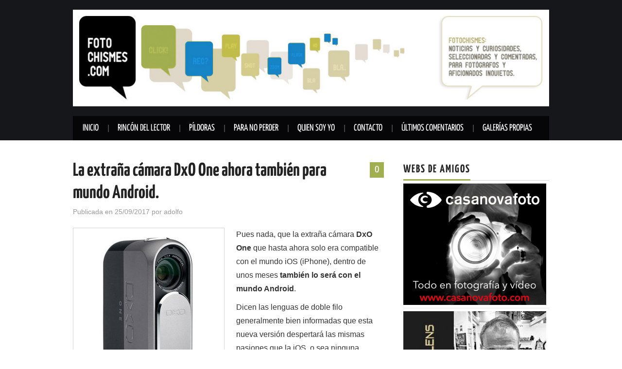

--- FILE ---
content_type: text/html; charset=UTF-8
request_url: https://www.fotochismes.com/2017/09/25/la-extrana-camara-dxo-one-ahora-tambien-para-mundo-android/
body_size: 16697
content:
<!DOCTYPE html>
<html dir="ltr" lang="es" prefix="og: https://ogp.me/ns#">
<head>

<meta charset="UTF-8">
<meta name="viewport" content="width=device-width">

<link rel="profile" href="https://gmpg.org/xfn/11">
<link rel="pingback" href="">

	<title>La extraña cámara DxO One ahora también para mundo Android. | fotochismes.com</title>

		<!-- All in One SEO 4.9.3 - aioseo.com -->
	<meta name="description" content="Pues nada, que la extraña cámara DxO One que hasta ahora solo era compatible con el mundo iOS (iPhone), dentro de unos meses también lo será con el mundo Android. Dicen las lenguas de doble filo generalmente bien informadas que esta nueva versión despertará las mismas pasiones que la iOS, o sea ninguna. Veremos. To" />
	<meta name="robots" content="max-image-preview:large" />
	<meta name="author" content="adolfo"/>
	<meta name="google-site-verification" content="hRdkifreY6Dvu7gLbODyRiSQ9CdnJZgksZ078uw9CQA" />
	<link rel="canonical" href="https://www.fotochismes.com/2017/09/25/la-extrana-camara-dxo-one-ahora-tambien-para-mundo-android/" />
	<meta name="generator" content="All in One SEO (AIOSEO) 4.9.3" />
		<meta property="og:locale" content="es_ES" />
		<meta property="og:site_name" content="fotochismes.com | Noticias y curiosidades, seleccionadas y comentadas, para fotógrafos y aficionados inquietos." />
		<meta property="og:type" content="article" />
		<meta property="og:title" content="La extraña cámara DxO One ahora también para mundo Android. | fotochismes.com" />
		<meta property="og:description" content="Pues nada, que la extraña cámara DxO One que hasta ahora solo era compatible con el mundo iOS (iPhone), dentro de unos meses también lo será con el mundo Android. Dicen las lenguas de doble filo generalmente bien informadas que esta nueva versión despertará las mismas pasiones que la iOS, o sea ninguna. Veremos. To" />
		<meta property="og:url" content="https://www.fotochismes.com/2017/09/25/la-extrana-camara-dxo-one-ahora-tambien-para-mundo-android/" />
		<meta property="article:published_time" content="2017-09-25T05:01:17+00:00" />
		<meta property="article:modified_time" content="2017-09-25T05:01:17+00:00" />
		<meta name="twitter:card" content="summary" />
		<meta name="twitter:title" content="La extraña cámara DxO One ahora también para mundo Android. | fotochismes.com" />
		<meta name="twitter:description" content="Pues nada, que la extraña cámara DxO One que hasta ahora solo era compatible con el mundo iOS (iPhone), dentro de unos meses también lo será con el mundo Android. Dicen las lenguas de doble filo generalmente bien informadas que esta nueva versión despertará las mismas pasiones que la iOS, o sea ninguna. Veremos. To" />
		<script type="application/ld+json" class="aioseo-schema">
			{"@context":"https:\/\/schema.org","@graph":[{"@type":"Article","@id":"https:\/\/www.fotochismes.com\/2017\/09\/25\/la-extrana-camara-dxo-one-ahora-tambien-para-mundo-android\/#article","name":"La extra\u00f1a c\u00e1mara DxO One ahora tambi\u00e9n para mundo Android. | fotochismes.com","headline":"La extra\u00f1a c\u00e1mara DxO One ahora tambi\u00e9n para mundo Android.","author":{"@id":"https:\/\/www.fotochismes.com\/author\/spock\/#author"},"publisher":{"@id":"https:\/\/www.fotochismes.com\/#person"},"image":{"@type":"ImageObject","url":"https:\/\/www.fotochismes.com\/wp-content\/uploads\/2015\/06\/DxO_ONE_solo.jpg","width":300,"height":340,"caption":"El invento, por fuera"},"datePublished":"2017-09-25T07:01:17+02:00","dateModified":"2017-09-25T07:01:17+02:00","inLanguage":"es-ES","mainEntityOfPage":{"@id":"https:\/\/www.fotochismes.com\/2017\/09\/25\/la-extrana-camara-dxo-one-ahora-tambien-para-mundo-android\/#webpage"},"isPartOf":{"@id":"https:\/\/www.fotochismes.com\/2017\/09\/25\/la-extrana-camara-dxo-one-ahora-tambien-para-mundo-android\/#webpage"},"articleSection":"Fotograf\u00eda, Android, DxO ONE"},{"@type":"BreadcrumbList","@id":"https:\/\/www.fotochismes.com\/2017\/09\/25\/la-extrana-camara-dxo-one-ahora-tambien-para-mundo-android\/#breadcrumblist","itemListElement":[{"@type":"ListItem","@id":"https:\/\/www.fotochismes.com#listItem","position":1,"name":"Home","item":"https:\/\/www.fotochismes.com","nextItem":{"@type":"ListItem","@id":"https:\/\/www.fotochismes.com\/category\/contenido\/#listItem","name":"Contenido"}},{"@type":"ListItem","@id":"https:\/\/www.fotochismes.com\/category\/contenido\/#listItem","position":2,"name":"Contenido","item":"https:\/\/www.fotochismes.com\/category\/contenido\/","nextItem":{"@type":"ListItem","@id":"https:\/\/www.fotochismes.com\/category\/contenido\/fotografia\/#listItem","name":"Fotograf\u00eda"},"previousItem":{"@type":"ListItem","@id":"https:\/\/www.fotochismes.com#listItem","name":"Home"}},{"@type":"ListItem","@id":"https:\/\/www.fotochismes.com\/category\/contenido\/fotografia\/#listItem","position":3,"name":"Fotograf\u00eda","item":"https:\/\/www.fotochismes.com\/category\/contenido\/fotografia\/","nextItem":{"@type":"ListItem","@id":"https:\/\/www.fotochismes.com\/2017\/09\/25\/la-extrana-camara-dxo-one-ahora-tambien-para-mundo-android\/#listItem","name":"La extra\u00f1a c\u00e1mara DxO One ahora tambi\u00e9n para mundo Android."},"previousItem":{"@type":"ListItem","@id":"https:\/\/www.fotochismes.com\/category\/contenido\/#listItem","name":"Contenido"}},{"@type":"ListItem","@id":"https:\/\/www.fotochismes.com\/2017\/09\/25\/la-extrana-camara-dxo-one-ahora-tambien-para-mundo-android\/#listItem","position":4,"name":"La extra\u00f1a c\u00e1mara DxO One ahora tambi\u00e9n para mundo Android.","previousItem":{"@type":"ListItem","@id":"https:\/\/www.fotochismes.com\/category\/contenido\/fotografia\/#listItem","name":"Fotograf\u00eda"}}]},{"@type":"Person","@id":"https:\/\/www.fotochismes.com\/#person","name":"adolfo","image":{"@type":"ImageObject","@id":"https:\/\/www.fotochismes.com\/2017\/09\/25\/la-extrana-camara-dxo-one-ahora-tambien-para-mundo-android\/#personImage","url":"https:\/\/secure.gravatar.com\/avatar\/95395840351f94f29bf891bd2b789d14bcb35cbc6eb7b6afca6b87f69ee73397?s=96&d=mm&r=g","width":96,"height":96,"caption":"adolfo"}},{"@type":"Person","@id":"https:\/\/www.fotochismes.com\/author\/spock\/#author","url":"https:\/\/www.fotochismes.com\/author\/spock\/","name":"adolfo","image":{"@type":"ImageObject","@id":"https:\/\/www.fotochismes.com\/2017\/09\/25\/la-extrana-camara-dxo-one-ahora-tambien-para-mundo-android\/#authorImage","url":"https:\/\/secure.gravatar.com\/avatar\/95395840351f94f29bf891bd2b789d14bcb35cbc6eb7b6afca6b87f69ee73397?s=96&d=mm&r=g","width":96,"height":96,"caption":"adolfo"}},{"@type":"WebPage","@id":"https:\/\/www.fotochismes.com\/2017\/09\/25\/la-extrana-camara-dxo-one-ahora-tambien-para-mundo-android\/#webpage","url":"https:\/\/www.fotochismes.com\/2017\/09\/25\/la-extrana-camara-dxo-one-ahora-tambien-para-mundo-android\/","name":"La extra\u00f1a c\u00e1mara DxO One ahora tambi\u00e9n para mundo Android. | fotochismes.com","description":"Pues nada, que la extra\u00f1a c\u00e1mara DxO One que hasta ahora solo era compatible con el mundo iOS (iPhone), dentro de unos meses tambi\u00e9n lo ser\u00e1 con el mundo Android. Dicen las lenguas de doble filo generalmente bien informadas que esta nueva versi\u00f3n despertar\u00e1 las mismas pasiones que la iOS, o sea ninguna. Veremos. To","inLanguage":"es-ES","isPartOf":{"@id":"https:\/\/www.fotochismes.com\/#website"},"breadcrumb":{"@id":"https:\/\/www.fotochismes.com\/2017\/09\/25\/la-extrana-camara-dxo-one-ahora-tambien-para-mundo-android\/#breadcrumblist"},"author":{"@id":"https:\/\/www.fotochismes.com\/author\/spock\/#author"},"creator":{"@id":"https:\/\/www.fotochismes.com\/author\/spock\/#author"},"image":{"@type":"ImageObject","url":"https:\/\/www.fotochismes.com\/wp-content\/uploads\/2015\/06\/DxO_ONE_solo.jpg","@id":"https:\/\/www.fotochismes.com\/2017\/09\/25\/la-extrana-camara-dxo-one-ahora-tambien-para-mundo-android\/#mainImage","width":300,"height":340,"caption":"El invento, por fuera"},"primaryImageOfPage":{"@id":"https:\/\/www.fotochismes.com\/2017\/09\/25\/la-extrana-camara-dxo-one-ahora-tambien-para-mundo-android\/#mainImage"},"datePublished":"2017-09-25T07:01:17+02:00","dateModified":"2017-09-25T07:01:17+02:00"},{"@type":"WebSite","@id":"https:\/\/www.fotochismes.com\/#website","url":"https:\/\/www.fotochismes.com\/","name":"fotochismes.com","description":"Noticias y curiosidades, seleccionadas y comentadas, para fot\u00f3grafos y aficionados inquietos.","inLanguage":"es-ES","publisher":{"@id":"https:\/\/www.fotochismes.com\/#person"}}]}
		</script>
		<!-- All in One SEO -->


<link rel="alternate" type="application/rss+xml" title="fotochismes.com &raquo; Feed" href="https://www.fotochismes.com/feed/" />
<link rel="alternate" type="application/rss+xml" title="fotochismes.com &raquo; Feed de los comentarios" href="https://www.fotochismes.com/comments/feed/" />
<link rel="alternate" type="application/rss+xml" title="fotochismes.com &raquo; Comentario La extraña cámara DxO One ahora también para mundo Android. del feed" href="https://www.fotochismes.com/2017/09/25/la-extrana-camara-dxo-one-ahora-tambien-para-mundo-android/feed/" />
<link id='omgf-preload-0' rel='preload' href='//www.fotochismes.com/wp-content/uploads/omgf/athemes-headings-fonts/yanone-kaffeesatz-normal-latin.woff2?ver=1679939640' as='font' type='font/woff2' crossorigin />
<link rel="alternate" title="oEmbed (JSON)" type="application/json+oembed" href="https://www.fotochismes.com/wp-json/oembed/1.0/embed?url=https%3A%2F%2Fwww.fotochismes.com%2F2017%2F09%2F25%2Fla-extrana-camara-dxo-one-ahora-tambien-para-mundo-android%2F" />
<link rel="alternate" title="oEmbed (XML)" type="text/xml+oembed" href="https://www.fotochismes.com/wp-json/oembed/1.0/embed?url=https%3A%2F%2Fwww.fotochismes.com%2F2017%2F09%2F25%2Fla-extrana-camara-dxo-one-ahora-tambien-para-mundo-android%2F&#038;format=xml" />
<style id='wp-img-auto-sizes-contain-inline-css' type='text/css'>
img:is([sizes=auto i],[sizes^="auto," i]){contain-intrinsic-size:3000px 1500px}
/*# sourceURL=wp-img-auto-sizes-contain-inline-css */
</style>
<style id='wp-emoji-styles-inline-css' type='text/css'>

	img.wp-smiley, img.emoji {
		display: inline !important;
		border: none !important;
		box-shadow: none !important;
		height: 1em !important;
		width: 1em !important;
		margin: 0 0.07em !important;
		vertical-align: -0.1em !important;
		background: none !important;
		padding: 0 !important;
	}
/*# sourceURL=wp-emoji-styles-inline-css */
</style>
<style id='wp-block-library-inline-css' type='text/css'>
:root{--wp-block-synced-color:#7a00df;--wp-block-synced-color--rgb:122,0,223;--wp-bound-block-color:var(--wp-block-synced-color);--wp-editor-canvas-background:#ddd;--wp-admin-theme-color:#007cba;--wp-admin-theme-color--rgb:0,124,186;--wp-admin-theme-color-darker-10:#006ba1;--wp-admin-theme-color-darker-10--rgb:0,107,160.5;--wp-admin-theme-color-darker-20:#005a87;--wp-admin-theme-color-darker-20--rgb:0,90,135;--wp-admin-border-width-focus:2px}@media (min-resolution:192dpi){:root{--wp-admin-border-width-focus:1.5px}}.wp-element-button{cursor:pointer}:root .has-very-light-gray-background-color{background-color:#eee}:root .has-very-dark-gray-background-color{background-color:#313131}:root .has-very-light-gray-color{color:#eee}:root .has-very-dark-gray-color{color:#313131}:root .has-vivid-green-cyan-to-vivid-cyan-blue-gradient-background{background:linear-gradient(135deg,#00d084,#0693e3)}:root .has-purple-crush-gradient-background{background:linear-gradient(135deg,#34e2e4,#4721fb 50%,#ab1dfe)}:root .has-hazy-dawn-gradient-background{background:linear-gradient(135deg,#faaca8,#dad0ec)}:root .has-subdued-olive-gradient-background{background:linear-gradient(135deg,#fafae1,#67a671)}:root .has-atomic-cream-gradient-background{background:linear-gradient(135deg,#fdd79a,#004a59)}:root .has-nightshade-gradient-background{background:linear-gradient(135deg,#330968,#31cdcf)}:root .has-midnight-gradient-background{background:linear-gradient(135deg,#020381,#2874fc)}:root{--wp--preset--font-size--normal:16px;--wp--preset--font-size--huge:42px}.has-regular-font-size{font-size:1em}.has-larger-font-size{font-size:2.625em}.has-normal-font-size{font-size:var(--wp--preset--font-size--normal)}.has-huge-font-size{font-size:var(--wp--preset--font-size--huge)}.has-text-align-center{text-align:center}.has-text-align-left{text-align:left}.has-text-align-right{text-align:right}.has-fit-text{white-space:nowrap!important}#end-resizable-editor-section{display:none}.aligncenter{clear:both}.items-justified-left{justify-content:flex-start}.items-justified-center{justify-content:center}.items-justified-right{justify-content:flex-end}.items-justified-space-between{justify-content:space-between}.screen-reader-text{border:0;clip-path:inset(50%);height:1px;margin:-1px;overflow:hidden;padding:0;position:absolute;width:1px;word-wrap:normal!important}.screen-reader-text:focus{background-color:#ddd;clip-path:none;color:#444;display:block;font-size:1em;height:auto;left:5px;line-height:normal;padding:15px 23px 14px;text-decoration:none;top:5px;width:auto;z-index:100000}html :where(.has-border-color){border-style:solid}html :where([style*=border-top-color]){border-top-style:solid}html :where([style*=border-right-color]){border-right-style:solid}html :where([style*=border-bottom-color]){border-bottom-style:solid}html :where([style*=border-left-color]){border-left-style:solid}html :where([style*=border-width]){border-style:solid}html :where([style*=border-top-width]){border-top-style:solid}html :where([style*=border-right-width]){border-right-style:solid}html :where([style*=border-bottom-width]){border-bottom-style:solid}html :where([style*=border-left-width]){border-left-style:solid}html :where(img[class*=wp-image-]){height:auto;max-width:100%}:where(figure){margin:0 0 1em}html :where(.is-position-sticky){--wp-admin--admin-bar--position-offset:var(--wp-admin--admin-bar--height,0px)}@media screen and (max-width:600px){html :where(.is-position-sticky){--wp-admin--admin-bar--position-offset:0px}}

/*# sourceURL=wp-block-library-inline-css */
</style><style id='global-styles-inline-css' type='text/css'>
:root{--wp--preset--aspect-ratio--square: 1;--wp--preset--aspect-ratio--4-3: 4/3;--wp--preset--aspect-ratio--3-4: 3/4;--wp--preset--aspect-ratio--3-2: 3/2;--wp--preset--aspect-ratio--2-3: 2/3;--wp--preset--aspect-ratio--16-9: 16/9;--wp--preset--aspect-ratio--9-16: 9/16;--wp--preset--color--black: #000000;--wp--preset--color--cyan-bluish-gray: #abb8c3;--wp--preset--color--white: #ffffff;--wp--preset--color--pale-pink: #f78da7;--wp--preset--color--vivid-red: #cf2e2e;--wp--preset--color--luminous-vivid-orange: #ff6900;--wp--preset--color--luminous-vivid-amber: #fcb900;--wp--preset--color--light-green-cyan: #7bdcb5;--wp--preset--color--vivid-green-cyan: #00d084;--wp--preset--color--pale-cyan-blue: #8ed1fc;--wp--preset--color--vivid-cyan-blue: #0693e3;--wp--preset--color--vivid-purple: #9b51e0;--wp--preset--gradient--vivid-cyan-blue-to-vivid-purple: linear-gradient(135deg,rgb(6,147,227) 0%,rgb(155,81,224) 100%);--wp--preset--gradient--light-green-cyan-to-vivid-green-cyan: linear-gradient(135deg,rgb(122,220,180) 0%,rgb(0,208,130) 100%);--wp--preset--gradient--luminous-vivid-amber-to-luminous-vivid-orange: linear-gradient(135deg,rgb(252,185,0) 0%,rgb(255,105,0) 100%);--wp--preset--gradient--luminous-vivid-orange-to-vivid-red: linear-gradient(135deg,rgb(255,105,0) 0%,rgb(207,46,46) 100%);--wp--preset--gradient--very-light-gray-to-cyan-bluish-gray: linear-gradient(135deg,rgb(238,238,238) 0%,rgb(169,184,195) 100%);--wp--preset--gradient--cool-to-warm-spectrum: linear-gradient(135deg,rgb(74,234,220) 0%,rgb(151,120,209) 20%,rgb(207,42,186) 40%,rgb(238,44,130) 60%,rgb(251,105,98) 80%,rgb(254,248,76) 100%);--wp--preset--gradient--blush-light-purple: linear-gradient(135deg,rgb(255,206,236) 0%,rgb(152,150,240) 100%);--wp--preset--gradient--blush-bordeaux: linear-gradient(135deg,rgb(254,205,165) 0%,rgb(254,45,45) 50%,rgb(107,0,62) 100%);--wp--preset--gradient--luminous-dusk: linear-gradient(135deg,rgb(255,203,112) 0%,rgb(199,81,192) 50%,rgb(65,88,208) 100%);--wp--preset--gradient--pale-ocean: linear-gradient(135deg,rgb(255,245,203) 0%,rgb(182,227,212) 50%,rgb(51,167,181) 100%);--wp--preset--gradient--electric-grass: linear-gradient(135deg,rgb(202,248,128) 0%,rgb(113,206,126) 100%);--wp--preset--gradient--midnight: linear-gradient(135deg,rgb(2,3,129) 0%,rgb(40,116,252) 100%);--wp--preset--font-size--small: 13px;--wp--preset--font-size--medium: 20px;--wp--preset--font-size--large: 36px;--wp--preset--font-size--x-large: 42px;--wp--preset--spacing--20: 0.44rem;--wp--preset--spacing--30: 0.67rem;--wp--preset--spacing--40: 1rem;--wp--preset--spacing--50: 1.5rem;--wp--preset--spacing--60: 2.25rem;--wp--preset--spacing--70: 3.38rem;--wp--preset--spacing--80: 5.06rem;--wp--preset--shadow--natural: 6px 6px 9px rgba(0, 0, 0, 0.2);--wp--preset--shadow--deep: 12px 12px 50px rgba(0, 0, 0, 0.4);--wp--preset--shadow--sharp: 6px 6px 0px rgba(0, 0, 0, 0.2);--wp--preset--shadow--outlined: 6px 6px 0px -3px rgb(255, 255, 255), 6px 6px rgb(0, 0, 0);--wp--preset--shadow--crisp: 6px 6px 0px rgb(0, 0, 0);}:where(.is-layout-flex){gap: 0.5em;}:where(.is-layout-grid){gap: 0.5em;}body .is-layout-flex{display: flex;}.is-layout-flex{flex-wrap: wrap;align-items: center;}.is-layout-flex > :is(*, div){margin: 0;}body .is-layout-grid{display: grid;}.is-layout-grid > :is(*, div){margin: 0;}:where(.wp-block-columns.is-layout-flex){gap: 2em;}:where(.wp-block-columns.is-layout-grid){gap: 2em;}:where(.wp-block-post-template.is-layout-flex){gap: 1.25em;}:where(.wp-block-post-template.is-layout-grid){gap: 1.25em;}.has-black-color{color: var(--wp--preset--color--black) !important;}.has-cyan-bluish-gray-color{color: var(--wp--preset--color--cyan-bluish-gray) !important;}.has-white-color{color: var(--wp--preset--color--white) !important;}.has-pale-pink-color{color: var(--wp--preset--color--pale-pink) !important;}.has-vivid-red-color{color: var(--wp--preset--color--vivid-red) !important;}.has-luminous-vivid-orange-color{color: var(--wp--preset--color--luminous-vivid-orange) !important;}.has-luminous-vivid-amber-color{color: var(--wp--preset--color--luminous-vivid-amber) !important;}.has-light-green-cyan-color{color: var(--wp--preset--color--light-green-cyan) !important;}.has-vivid-green-cyan-color{color: var(--wp--preset--color--vivid-green-cyan) !important;}.has-pale-cyan-blue-color{color: var(--wp--preset--color--pale-cyan-blue) !important;}.has-vivid-cyan-blue-color{color: var(--wp--preset--color--vivid-cyan-blue) !important;}.has-vivid-purple-color{color: var(--wp--preset--color--vivid-purple) !important;}.has-black-background-color{background-color: var(--wp--preset--color--black) !important;}.has-cyan-bluish-gray-background-color{background-color: var(--wp--preset--color--cyan-bluish-gray) !important;}.has-white-background-color{background-color: var(--wp--preset--color--white) !important;}.has-pale-pink-background-color{background-color: var(--wp--preset--color--pale-pink) !important;}.has-vivid-red-background-color{background-color: var(--wp--preset--color--vivid-red) !important;}.has-luminous-vivid-orange-background-color{background-color: var(--wp--preset--color--luminous-vivid-orange) !important;}.has-luminous-vivid-amber-background-color{background-color: var(--wp--preset--color--luminous-vivid-amber) !important;}.has-light-green-cyan-background-color{background-color: var(--wp--preset--color--light-green-cyan) !important;}.has-vivid-green-cyan-background-color{background-color: var(--wp--preset--color--vivid-green-cyan) !important;}.has-pale-cyan-blue-background-color{background-color: var(--wp--preset--color--pale-cyan-blue) !important;}.has-vivid-cyan-blue-background-color{background-color: var(--wp--preset--color--vivid-cyan-blue) !important;}.has-vivid-purple-background-color{background-color: var(--wp--preset--color--vivid-purple) !important;}.has-black-border-color{border-color: var(--wp--preset--color--black) !important;}.has-cyan-bluish-gray-border-color{border-color: var(--wp--preset--color--cyan-bluish-gray) !important;}.has-white-border-color{border-color: var(--wp--preset--color--white) !important;}.has-pale-pink-border-color{border-color: var(--wp--preset--color--pale-pink) !important;}.has-vivid-red-border-color{border-color: var(--wp--preset--color--vivid-red) !important;}.has-luminous-vivid-orange-border-color{border-color: var(--wp--preset--color--luminous-vivid-orange) !important;}.has-luminous-vivid-amber-border-color{border-color: var(--wp--preset--color--luminous-vivid-amber) !important;}.has-light-green-cyan-border-color{border-color: var(--wp--preset--color--light-green-cyan) !important;}.has-vivid-green-cyan-border-color{border-color: var(--wp--preset--color--vivid-green-cyan) !important;}.has-pale-cyan-blue-border-color{border-color: var(--wp--preset--color--pale-cyan-blue) !important;}.has-vivid-cyan-blue-border-color{border-color: var(--wp--preset--color--vivid-cyan-blue) !important;}.has-vivid-purple-border-color{border-color: var(--wp--preset--color--vivid-purple) !important;}.has-vivid-cyan-blue-to-vivid-purple-gradient-background{background: var(--wp--preset--gradient--vivid-cyan-blue-to-vivid-purple) !important;}.has-light-green-cyan-to-vivid-green-cyan-gradient-background{background: var(--wp--preset--gradient--light-green-cyan-to-vivid-green-cyan) !important;}.has-luminous-vivid-amber-to-luminous-vivid-orange-gradient-background{background: var(--wp--preset--gradient--luminous-vivid-amber-to-luminous-vivid-orange) !important;}.has-luminous-vivid-orange-to-vivid-red-gradient-background{background: var(--wp--preset--gradient--luminous-vivid-orange-to-vivid-red) !important;}.has-very-light-gray-to-cyan-bluish-gray-gradient-background{background: var(--wp--preset--gradient--very-light-gray-to-cyan-bluish-gray) !important;}.has-cool-to-warm-spectrum-gradient-background{background: var(--wp--preset--gradient--cool-to-warm-spectrum) !important;}.has-blush-light-purple-gradient-background{background: var(--wp--preset--gradient--blush-light-purple) !important;}.has-blush-bordeaux-gradient-background{background: var(--wp--preset--gradient--blush-bordeaux) !important;}.has-luminous-dusk-gradient-background{background: var(--wp--preset--gradient--luminous-dusk) !important;}.has-pale-ocean-gradient-background{background: var(--wp--preset--gradient--pale-ocean) !important;}.has-electric-grass-gradient-background{background: var(--wp--preset--gradient--electric-grass) !important;}.has-midnight-gradient-background{background: var(--wp--preset--gradient--midnight) !important;}.has-small-font-size{font-size: var(--wp--preset--font-size--small) !important;}.has-medium-font-size{font-size: var(--wp--preset--font-size--medium) !important;}.has-large-font-size{font-size: var(--wp--preset--font-size--large) !important;}.has-x-large-font-size{font-size: var(--wp--preset--font-size--x-large) !important;}
/*# sourceURL=global-styles-inline-css */
</style>

<style id='classic-theme-styles-inline-css' type='text/css'>
/*! This file is auto-generated */
.wp-block-button__link{color:#fff;background-color:#32373c;border-radius:9999px;box-shadow:none;text-decoration:none;padding:calc(.667em + 2px) calc(1.333em + 2px);font-size:1.125em}.wp-block-file__button{background:#32373c;color:#fff;text-decoration:none}
/*# sourceURL=/wp-includes/css/classic-themes.min.css */
</style>
<link rel='stylesheet' id='athemes-headings-fonts-css' href='//www.fotochismes.com/wp-content/uploads/omgf/athemes-headings-fonts/athemes-headings-fonts.css?ver=1679939640' type='text/css' media='all' />
<link rel='stylesheet' id='athemes-glyphs-css' href='https://www.fotochismes.com/wp-content/themes/hiero/css/athemes-glyphs.css?ver=de1584070e692047d752f2860d6e592c' type='text/css' media='all' />
<link rel='stylesheet' id='athemes-bootstrap-css' href='https://www.fotochismes.com/wp-content/themes/hiero/css/bootstrap.min.css?ver=de1584070e692047d752f2860d6e592c' type='text/css' media='all' />
<link rel='stylesheet' id='athemes-style-css' href='https://www.fotochismes.com/wp-content/themes/hiero/style.css?ver=de1584070e692047d752f2860d6e592c' type='text/css' media='all' />
<style id='athemes-style-inline-css' type='text/css'>
a, #main-navigation .sf-menu > ul > li:hover:after, #main-navigation .sf-menu > ul > li.sfHover:after, #main-navigation .sf-menu > ul > li.current_page_item:after, #main-navigation .sf-menu > ul > li.current-menu-item:after, .entry-title a:hover, .comment-list li.comment .comment-author .fn a:hover, .comment-list li.comment .reply a, .widget li a:hover, .site-extra .widget li a:hover, .site-extra .widget_athemes_social_icons li a:hover [class^="ico-"]:before, .site-footer a:hover { color: #a1af50; }
button:hover, a.button:hover, input[type="button"]:hover, .widget-title span, input[type="reset"]:hover, input[type="submit"]:hover { border-color: #a1af50; }
button:hover, a.button:hover, .widget_athemes_social_icons li a:hover [class^="ico-"]:before, input[type="button"]:hover, .widget_athemes_tabs .widget-tab-nav li.active a, input[type="reset"]:hover, .comments-link a, .site-content [class*="navigation"] a:hover, input[type="submit"]:hover, #main-navigation li:hover ul, #main-navigation li.sfHover ul, #main-navigation li a:hover, #main-navigation li.sfHover > a, #main-navigation li.current_page_item > a, #main-navigation li.current-menu-item > a, #main-navigation li.current-menu-parent > a, #main-navigation li.current-page-parent > a, #main-navigation li.current-page-ancestor > a, #main-navigation li.current_page_ancestor > a { background: #a1af50; }
.site-title a { color: ; }
.site-description { color: ; }
.entry-title, .entry-title a { color: ; }
body { color: ; }

/*# sourceURL=athemes-style-inline-css */
</style>
<script type="text/javascript" src="https://www.fotochismes.com/wp-includes/js/jquery/jquery.min.js?ver=3.7.1" id="jquery-core-js"></script>
<script type="text/javascript" src="https://www.fotochismes.com/wp-includes/js/jquery/jquery-migrate.min.js?ver=3.4.1" id="jquery-migrate-js"></script>
<script type="text/javascript" src="https://www.fotochismes.com/wp-content/themes/hiero/js/bootstrap.min.js?ver=de1584070e692047d752f2860d6e592c" id="athemes-bootstrap-js-js"></script>
<script type="text/javascript" src="https://www.fotochismes.com/wp-content/themes/hiero/js/superfish.js?ver=de1584070e692047d752f2860d6e592c" id="athemes-superfish-js"></script>
<script type="text/javascript" src="https://www.fotochismes.com/wp-content/themes/hiero/js/supersubs.js?ver=de1584070e692047d752f2860d6e592c" id="athemes-supersubs-js"></script>
<script type="text/javascript" src="https://www.fotochismes.com/wp-content/themes/hiero/js/settings.js?ver=de1584070e692047d752f2860d6e592c" id="athemes-settings-js"></script>
<link rel="https://api.w.org/" href="https://www.fotochismes.com/wp-json/" /><link rel="alternate" title="JSON" type="application/json" href="https://www.fotochismes.com/wp-json/wp/v2/posts/77145" /><!--[if lt IE 9]>
<script src="https://www.fotochismes.com/wp-content/themes/hiero/js/html5shiv.js"></script>
<![endif]-->
<style type="text/css">.recentcomments a{display:inline !important;padding:0 !important;margin:0 !important;}</style>		<style type="text/css" id="wp-custom-css">
			#main-navigation li li {
    border-bottom: 1px solid #ffffff;
}
#main-navigation li li a {
    color: #ffffff;
}
#main-navigation li:hover li a:hover {
    background: #a1af50;
}
#main-navigation li:hover ul {
	background: #000000;
}
a:visited {
    color: #48a7bd;
}
.wp-caption-text {
    color: #999;
    font-style: normal;
    text-align: center;
		font-size: 12px
}
a, #main-navigation .sf-menu > ul > li:hover::after, #main-navigation .sf-menu > ul > li.sfHover::after, #main-navigation .sf-menu > ul > li.current_page_item::after, #main-navigation .sf-menu > ul > li.current-menu-item::after, .entry-title a:hover, .comment-list li.comment .comment-author .fn a:hover, .comment-list li.comment .reply a, .widget li a:hover, .site-extra .widget li a:hover, .site-extra .widget_athemes_social_icons li a:hover [class^="ico-"]::before, .site-footer a:hover {
    color: #48a7bd;		</style>
		

</head>

<body data-rsssl=1 class="wp-singular post-template-default single single-post postid-77145 single-format-standard wp-theme-hiero">
		<header id="masthead" class="site-header" role="banner">
		<div class="clearfix container">
			<div class="site-branding">
									<a href="https://www.fotochismes.com/" title="fotochismes.com"><img src="https://www.fotochismes.com/wp-content/uploads/2019/07/Cabecera_Fotochismes_Julio2019.jpg" alt="fotochismes.com" /></a>
							<!-- .site-branding --></div>

						
			<nav id="main-navigation" class="main-navigation" role="navigation">
				<a href="#main-navigation" class="nav-open">Menu</a>
				<a href="#" class="nav-close">Close</a>
				<div class="clearfix sf-menu"><ul id="menu-menu-principal" class="menu"><li id="menu-item-38" class="menu-item menu-item-type-custom menu-item-object-custom menu-item-38"><a href="https://fotochismes.com">Inicio</a></li>
<li id="menu-item-78977" class="menu-item menu-item-type-taxonomy menu-item-object-category menu-item-78977"><a href="https://www.fotochismes.com/category/contenido/rincon-del-lector/">Rincón del lector</a></li>
<li id="menu-item-6832" class="menu-item menu-item-type-taxonomy menu-item-object-category menu-item-has-children menu-item-6832"><a href="https://www.fotochismes.com/category/pildoras/">Píldoras</a>
<ul class="sub-menu">
	<li id="menu-item-6952" class="menu-item menu-item-type-taxonomy menu-item-object-category menu-item-6952"><a href="https://www.fotochismes.com/category/pildoras/tipos-de-camaras/">Tipos de cámaras</a></li>
	<li id="menu-item-9401" class="menu-item menu-item-type-taxonomy menu-item-object-category menu-item-9401"><a href="https://www.fotochismes.com/category/pildoras/la-exposicion/">La exposición</a></li>
	<li id="menu-item-11037" class="menu-item menu-item-type-taxonomy menu-item-object-category menu-item-11037"><a href="https://www.fotochismes.com/category/pildoras/la-resolucion/">La resolución</a></li>
	<li id="menu-item-11344" class="menu-item menu-item-type-taxonomy menu-item-object-category menu-item-11344"><a href="https://www.fotochismes.com/category/pildoras/el-ruido/">El ruido</a></li>
</ul>
</li>
<li id="menu-item-78434" class="menu-item menu-item-type-taxonomy menu-item-object-category menu-item-78434"><a href="https://www.fotochismes.com/category/cosas-para-no-perder/">Para no perder</a></li>
<li id="menu-item-78838" class="menu-item menu-item-type-custom menu-item-object-custom menu-item-78838"><a href="https://www.fotochismes.com/quien-soy-yo/">Quien soy yo</a></li>
<li id="menu-item-78845" class="menu-item menu-item-type-custom menu-item-object-custom menu-item-78845"><a href="https://www.fotochismes.com/contacto/">Contacto</a></li>
<li id="menu-item-102852" class="menu-item menu-item-type-custom menu-item-object-custom menu-item-102852"><a href="#widget-area-3">Últimos comentarios</a></li>
<li id="menu-item-125187" class="menu-item menu-item-type-taxonomy menu-item-object-category menu-item-125187"><a href="https://www.fotochismes.com/category/galerias-propias/">Galerías propias</a></li>
</ul></div>			<!-- #main-navigation --></nav>
		</div>
	<!-- #masthead --></header>

	<div id="main" class="site-main">
		<div class="clearfix container">

	<div id="primary" class="content-area">
		<div id="content" class="site-content" role="main">

		
			
<article id="post-77145" class="clearfix post-77145 post type-post status-publish format-standard has-post-thumbnail hentry category-fotografia tag-android tag-dxo-one">
	<header class="entry-header">
				<span class="comments-link"> <a href="https://www.fotochismes.com/2017/09/25/la-extrana-camara-dxo-one-ahora-tambien-para-mundo-android/#respond">0</a></span>
		
		<h1 class="entry-title">La extraña cámara DxO One ahora también para mundo Android.</h1>

		<div class="entry-meta">
			<span class="posted-on">Publicada en <a href="https://www.fotochismes.com/2017/09/25/la-extrana-camara-dxo-one-ahora-tambien-para-mundo-android/" title="7:01 AM" rel="bookmark"><time class="entry-date published updated" datetime="2017-09-25T07:01:17+02:00">25/09/2017</time></a></span><span class="byline"> por <span class="author vcard"><a class="url fn n" href="https://www.fotochismes.com/author/spock/" title="Ver todas las entradas de adolfo">adolfo</a></span></span>		<!-- .entry-meta --></div>
	<!-- .entry-header --></header>

			

	<div class="clearfix entry-content">
		<div id="attachment_53272" style="width: 310px" class="wp-caption alignleft"><a href="https://www.fotochismes.com/wp-content/uploads/2015/06/DxO_ONE_solo.jpg"><img fetchpriority="high" decoding="async" aria-describedby="caption-attachment-53272" class="size-full wp-image-53272" src="https://www.fotochismes.com/wp-content/uploads/2015/06/DxO_ONE_solo.jpg" alt="" width="300" height="340" /></a><p id="caption-attachment-53272" class="wp-caption-text">No se yo si antes, no se yo si ahora &#8230;&#8230;.</p></div>
<p>Pues nada, que la extraña cámara <strong>DxO One</strong> que hasta ahora solo era compatible con el mundo iOS (iPhone), dentro de unos meses <strong>también lo será con el mundo Android</strong>.</p>
<p>Dicen las lenguas de doble filo generalmente bien informadas que esta nueva versión despertará las mismas pasiones que la iOS, o sea ninguna.</p>
<p>Veremos.</p>
<p>To be continued&#8230;&#8230;&#8230;&#8230;&#8230;&#8230;&#8230;..</p>
<ul>
<li>Más cosas en <a href="https://photorumors.com/2017/09/24/rumors-dxo-one-camera-for-android-to-be-announced-in-the-next-12-months/">Photo Rumors</a></li>
</ul>
			<!-- .entry-content --></div>

	<footer class="entry-meta entry-footer">
		<span class="cat-links"><i class="ico-folder"></i> <a href="https://www.fotochismes.com/category/contenido/fotografia/" rel="category tag">Fotografía</a></span><span class="tags-links"><i class="ico-tags"></i> <a href="https://www.fotochismes.com/tag/android/" rel="tag">Android</a>, <a href="https://www.fotochismes.com/tag/dxo-one/" rel="tag">DxO ONE</a></span>	<!-- .entry-meta --></footer>
<!-- #post-77145 --></article>

							<div class="clearfix author-info">
					<div class="author-photo"><img alt='' src='https://secure.gravatar.com/avatar/95395840351f94f29bf891bd2b789d14bcb35cbc6eb7b6afca6b87f69ee73397?s=75&#038;d=mm&#038;r=g' srcset='https://secure.gravatar.com/avatar/95395840351f94f29bf891bd2b789d14bcb35cbc6eb7b6afca6b87f69ee73397?s=150&#038;d=mm&#038;r=g 2x' class='avatar avatar-75 photo' height='75' width='75' decoding='async'/></div>
					<div class="author-content">
						<h3>adolfo</h3>
						<p></p>
						<div class="author-links">
							<a href="https://www.fotochismes.com/author/spock/" rel="me">More Posts</a>

							
							
													</div>
					</div>
				<!-- .author-info --></div>
			
				<nav role="navigation" id="nav-below" class="post-navigation">
		<h1 class="screen-reader-text">Navegación de entradas</h1>

	
		<div class="nav-previous"><a href="https://www.fotochismes.com/2017/09/24/cotton-carrier-g3-harness-review-para-ser-el-mas-rapido-al-oeste-del-misisipi/" rel="prev"><span class="meta-nav"><i class="ico-left-open"></i></span> Cotton Carrier G3 Harness Review: para ser el más rápido al oeste del Misisipi.</a></div>		<div class="nav-next"><a href="https://www.fotochismes.com/2017/09/25/infos-y-micro-galeria-de-muestras-del-kerlee-35mmf1-2-para-dslr-ff/" rel="next">Infos y micro galería de muestras del Kerlee 35mmF1.2 para DSLR FF <span class="meta-nav"><i class="ico-right-open"></i></span></a></div>
	
	</nav><!-- #nav-below -->
	
			
	<div id="comments" class="comments-area">

	
	
	
		<div id="respond" class="comment-respond">
		<h3 id="reply-title" class="comment-reply-title">Deja una respuesta <small><a rel="nofollow" id="cancel-comment-reply-link" href="/2017/09/25/la-extrana-camara-dxo-one-ahora-tambien-para-mundo-android/#respond" style="display:none;">Cancelar la respuesta</a></small></h3><form action="https://www.fotochismes.com/wp-comments-post.php" method="post" id="commentform" class="comment-form"><p class="comment-notes"><span id="email-notes">Tu dirección de correo electrónico no será publicada.</span> <span class="required-field-message">Los campos obligatorios están marcados con <span class="required">*</span></span></p><p class="comment-form-comment"><label for="comment">Comentario <span class="required">*</span></label> <textarea id="comment" name="comment" cols="45" rows="8" maxlength="65525" required="required"></textarea></p><p class="comment-form-author"><label for="author">Nombre <span class="required">*</span></label> <input id="author" name="author" type="text" value="" size="30" maxlength="245" autocomplete="name" required="required" /></p>
<p class="comment-form-email"><label for="email">Correo electrónico <span class="required">*</span></label> <input id="email" name="email" type="text" value="" size="30" maxlength="100" aria-describedby="email-notes" autocomplete="email" required="required" /></p>
<p class="comment-form-url"><label for="url">Web</label> <input id="url" name="url" type="text" value="" size="30" maxlength="200" autocomplete="url" /></p>
<p class="form-submit"><input name="submit" type="submit" id="submit" class="submit" value="Publicar el comentario" /> <input type='hidden' name='comment_post_ID' value='77145' id='comment_post_ID' />
<input type='hidden' name='comment_parent' id='comment_parent' value='0' />
</p><p style="display: none;"><input type="hidden" id="akismet_comment_nonce" name="akismet_comment_nonce" value="4e6f1e66cd" /></p><p style="display: none !important;" class="akismet-fields-container" data-prefix="ak_"><label>&#916;<textarea name="ak_hp_textarea" cols="45" rows="8" maxlength="100"></textarea></label><input type="hidden" id="ak_js_1" name="ak_js" value="197"/><script>document.getElementById( "ak_js_1" ).setAttribute( "value", ( new Date() ).getTime() );</script></p></form>	</div><!-- #respond -->
	<p class="akismet_comment_form_privacy_notice">Este sitio usa Akismet para reducir el spam. <a href="https://akismet.com/privacy/" target="_blank" rel="nofollow noopener"> Aprende cómo se procesan los datos de tus comentarios.</a></p>
</div><!-- #comments -->

		
		</div><!-- #content -->
	</div><!-- #primary -->

<div id="widget-area-2" class="site-sidebar widget-area" role="complementary">
	<aside id="linkcat-565" class="widget widget_links"><h3 class="widget-title"><span>Webs de amigos</span></h3>
	<ul class='xoxo blogroll'>
<li><a href="https://www.casanovafoto.com/" title="CasanovaFoto es mucho más que una tienda" target="_blank"><img src="https://www.fotochismes.com/wp-content/uploads/2019/05/Banner_Casanovafoto_May2019.gif" alt="a-CasanovaFoto_Exponsor" title="CasanovaFoto es mucho más que una tienda" /></a></li>
<li><a href="https://www.digitalcamaralens.com/" target="_blank"><img src="https://www.fotochismes.com/wp-content/uploads/2023/11/Digital-camara-Lens-logo294x304.jpg" alt="b-Amigo y probador de referencia" /></a></li>
<li><a href="https://hugorodriguez.com/escuela/" target="_blank"><img src="https://www.fotochismes.com/wp-content/uploads/2024/05/Escuela-Hugo-294-px.jpg" alt="c-Escuela on-line Hugo Rodriguez" /></a></li>
<li><a href="https://panorama-planet.com/" target="_blank"><img src="https://www.fotochismes.com/wp-content/uploads/2023/12/Panorama-Planet-Hugo-Rodriguez294.jpg" alt="d-Panorama Planet" /></a></li>

	</ul>
</aside>
<aside id="linkcat-2" class="widget widget_links"><h3 class="widget-title"><span>Webs interesantes</span></h3>
	<ul class='xoxo blogroll'>
<li><a href="https://www.casanovafoto.com/blog/" title="Blog muy interesante de la que yo diría es la mejor tienda de España: noticias, comentarios, tutoriales, presentaciones, tomas de contacto y análisis. Ultimamente un poco descuidado." target="_blank">CasanovaFoto:</a>
Blog muy interesante de la que yo diría es la mejor tienda de España: noticias, comentarios, tutoriales, presentaciones, tomas de contacto y análisis. Ultimamente un poco descuidado.</li>
<li><a href="https://www.digitalcamaralens.com/" title="Germán Pierre es referencia en todo lo de analizar objetivos, en castellano, y además es amigo. Nunca agradecermos suficientemente su trabajo." target="_blank">Digital Camara Lens:</a>
Germán Pierre es referencia en todo lo de analizar objetivos, en castellano, y además es amigo. Nunca agradecermos suficientemente su trabajo.</li>
<li><a href="https://www.dpreview.com/" title="WEB de referencia, en inglés: Análisis completísimos de cámaras y objetivos, novedades, galerías de muestras, un fabuloso «comparómetro» y foros especializados &#8211; ahora, propiedad de Gear Patrol, mucho menos activo." target="_blank">Dpreview:</a>
WEB de referencia, en inglés: Análisis completísimos de cámaras y objetivos, novedades, galerías de muestras, un fabuloso «comparómetro» y foros especializados &#8211; ahora, propiedad de Gear Patrol, mucho menos activo.</li>
<li><a href="https://www.hugorodriguez.com/blog/" title="Referencia en gestión de color y calibración, experto en editores, y además amigo: sabe de lo que habla y lo sabe explicar. Un buen amigo." target="_blank">Hugo Rodríguez:</a>
Referencia en gestión de color y calibración, experto en editores, y además amigo: sabe de lo que habla y lo sabe explicar. Un buen amigo.</li>
<li><a href="https://www.lenstip.com/lenses_reviews.html" title="Excelente WEB de análisis de objetivos. Coincide mucho con Germán Pierre y eso es una garantía, para LensTip, claro" target="_blank">LensTip:</a>
Excelente WEB de análisis de objetivos. Coincide mucho con Germán Pierre y eso es una garantía, para LensTip, claro</li>
<li><a href="https://www.photozone.de/" title="De lo mejorcito en análisis de objetivos, sobre todo Canon y Nikon &#8211; Fácil de entender y muy fiable" target="_blank">Optical Limits (antes Photozone):</a>
De lo mejorcito en análisis de objetivos, sobre todo Canon y Nikon &#8211; Fácil de entender y muy fiable</li>
<li><a href="https://www.photolari.com/" title="Iker y Álvaro, Álvaro e Iker: interesantísimo blog de fotografía en castellano antes en «Que sabes de»" target="_blank">Photolari:</a>
Iker y Álvaro, Álvaro e Iker: interesantísimo blog de fotografía en castellano antes en «Que sabes de»</li>

	</ul>
</aside>
<aside id="categories-5" class="widget widget_categories"><h3 class="widget-title"><span>Categorías</span></h3>
			<ul>
					<li class="cat-item cat-item-111"><a href="https://www.fotochismes.com/category/contenido/">Contenido</a> (40.197)
<ul class='children'>
	<li class="cat-item cat-item-1727"><a href="https://www.fotochismes.com/category/contenido/colaboracion/">Colaboración</a> (29)
</li>
	<li class="cat-item cat-item-13"><a href="https://www.fotochismes.com/category/contenido/curiosidades/">Curiosidades</a> (8.879)
</li>
	<li class="cat-item cat-item-2019"><a href="https://www.fotochismes.com/category/contenido/e-cafe/">e-café</a> (9)
</li>
	<li class="cat-item cat-item-56"><a href="https://www.fotochismes.com/category/contenido/firmwares/">Firmwares</a> (1.188)
</li>
	<li class="cat-item cat-item-12"><a href="https://www.fotochismes.com/category/contenido/formacion/">Formación</a> (325)
</li>
	<li class="cat-item cat-item-3"><a href="https://www.fotochismes.com/category/contenido/fotografia/">Fotografía</a> (27.895)
</li>
	<li class="cat-item cat-item-11"><a href="https://www.fotochismes.com/category/contenido/impresion/">Impresión</a> (309)
</li>
	<li class="cat-item cat-item-10"><a href="https://www.fotochismes.com/category/contenido/inspiracion/">Inspiración</a> (45)
</li>
	<li class="cat-item cat-item-1751"><a href="https://www.fotochismes.com/category/contenido/problemas-del-blog/">Problemas del Blog</a> (74)
</li>
	<li class="cat-item cat-item-1192"><a href="https://www.fotochismes.com/category/contenido/rincon-del-lector/">Rincón del lector</a> (190)
</li>
	<li class="cat-item cat-item-1668"><a href="https://www.fotochismes.com/category/contenido/rincon-del-lector-opinion/">Rincón del Lector &#8211; Opinión</a> (9)
</li>
	<li class="cat-item cat-item-8"><a href="https://www.fotochismes.com/category/contenido/softwares/">Softwares</a> (3.430)
</li>
	<li class="cat-item cat-item-7"><a href="https://www.fotochismes.com/category/contenido/tecnologia/">Tecnología</a> (5.352)
</li>
	<li class="cat-item cat-item-6"><a href="https://www.fotochismes.com/category/contenido/video-y-cine/">Video y Cine</a> (3.518)
</li>
</ul>
</li>
	<li class="cat-item cat-item-152"><a href="https://www.fotochismes.com/category/cosas-para-no-perder/">Cosas para no perder</a> (177)
</li>
	<li class="cat-item cat-item-2250"><a href="https://www.fotochismes.com/category/galerias-propias/">Galerías propias</a> (8)
</li>
	<li class="cat-item cat-item-341"><a href="https://www.fotochismes.com/category/pildoras/">Píldoras de fotografía</a> (20)
<ul class='children'>
	<li class="cat-item cat-item-383"><a href="https://www.fotochismes.com/category/pildoras/el-ruido/">El ruido</a> (1)
</li>
	<li class="cat-item cat-item-385"><a href="https://www.fotochismes.com/category/pildoras/la-exposicion/">La exposición</a> (8)
</li>
	<li class="cat-item cat-item-384"><a href="https://www.fotochismes.com/category/pildoras/la-resolucion/">La resolución</a> (1)
</li>
	<li class="cat-item cat-item-342"><a href="https://www.fotochismes.com/category/pildoras/tipos-de-camaras/">Tipos de cámaras</a> (9)
</li>
</ul>
</li>
			</ul>

			</aside><aside id="archives-5" class="widget widget_archive"><h3 class="widget-title"><span>Archivos</span></h3>		<label class="screen-reader-text" for="archives-dropdown-5">Archivos</label>
		<select id="archives-dropdown-5" name="archive-dropdown">
			
			<option value="">Elegir el mes</option>
				<option value='https://www.fotochismes.com/2026/01/'> enero 2026 &nbsp;(240)</option>
	<option value='https://www.fotochismes.com/2025/12/'> diciembre 2025 &nbsp;(294)</option>
	<option value='https://www.fotochismes.com/2025/11/'> noviembre 2025 &nbsp;(306)</option>
	<option value='https://www.fotochismes.com/2025/10/'> octubre 2025 &nbsp;(342)</option>
	<option value='https://www.fotochismes.com/2025/09/'> septiembre 2025 &nbsp;(361)</option>
	<option value='https://www.fotochismes.com/2025/08/'> agosto 2025 &nbsp;(338)</option>
	<option value='https://www.fotochismes.com/2025/07/'> julio 2025 &nbsp;(346)</option>
	<option value='https://www.fotochismes.com/2025/06/'> junio 2025 &nbsp;(315)</option>
	<option value='https://www.fotochismes.com/2025/05/'> mayo 2025 &nbsp;(361)</option>
	<option value='https://www.fotochismes.com/2025/04/'> abril 2025 &nbsp;(374)</option>
	<option value='https://www.fotochismes.com/2025/03/'> marzo 2025 &nbsp;(383)</option>
	<option value='https://www.fotochismes.com/2025/02/'> febrero 2025 &nbsp;(296)</option>
	<option value='https://www.fotochismes.com/2025/01/'> enero 2025 &nbsp;(283)</option>
	<option value='https://www.fotochismes.com/2024/12/'> diciembre 2024 &nbsp;(131)</option>
	<option value='https://www.fotochismes.com/2024/11/'> noviembre 2024 &nbsp;(226)</option>
	<option value='https://www.fotochismes.com/2024/10/'> octubre 2024 &nbsp;(241)</option>
	<option value='https://www.fotochismes.com/2024/09/'> septiembre 2024 &nbsp;(315)</option>
	<option value='https://www.fotochismes.com/2024/08/'> agosto 2024 &nbsp;(353)</option>
	<option value='https://www.fotochismes.com/2024/07/'> julio 2024 &nbsp;(304)</option>
	<option value='https://www.fotochismes.com/2024/06/'> junio 2024 &nbsp;(279)</option>
	<option value='https://www.fotochismes.com/2024/05/'> mayo 2024 &nbsp;(311)</option>
	<option value='https://www.fotochismes.com/2024/04/'> abril 2024 &nbsp;(332)</option>
	<option value='https://www.fotochismes.com/2024/03/'> marzo 2024 &nbsp;(362)</option>
	<option value='https://www.fotochismes.com/2024/02/'> febrero 2024 &nbsp;(322)</option>
	<option value='https://www.fotochismes.com/2024/01/'> enero 2024 &nbsp;(397)</option>
	<option value='https://www.fotochismes.com/2023/12/'> diciembre 2023 &nbsp;(277)</option>
	<option value='https://www.fotochismes.com/2023/11/'> noviembre 2023 &nbsp;(342)</option>
	<option value='https://www.fotochismes.com/2023/10/'> octubre 2023 &nbsp;(319)</option>
	<option value='https://www.fotochismes.com/2023/09/'> septiembre 2023 &nbsp;(291)</option>
	<option value='https://www.fotochismes.com/2023/08/'> agosto 2023 &nbsp;(316)</option>
	<option value='https://www.fotochismes.com/2023/07/'> julio 2023 &nbsp;(317)</option>
	<option value='https://www.fotochismes.com/2023/06/'> junio 2023 &nbsp;(349)</option>
	<option value='https://www.fotochismes.com/2023/05/'> mayo 2023 &nbsp;(287)</option>
	<option value='https://www.fotochismes.com/2023/04/'> abril 2023 &nbsp;(282)</option>
	<option value='https://www.fotochismes.com/2023/03/'> marzo 2023 &nbsp;(273)</option>
	<option value='https://www.fotochismes.com/2023/02/'> febrero 2023 &nbsp;(206)</option>
	<option value='https://www.fotochismes.com/2023/01/'> enero 2023 &nbsp;(223)</option>
	<option value='https://www.fotochismes.com/2022/12/'> diciembre 2022 &nbsp;(227)</option>
	<option value='https://www.fotochismes.com/2022/11/'> noviembre 2022 &nbsp;(195)</option>
	<option value='https://www.fotochismes.com/2022/10/'> octubre 2022 &nbsp;(204)</option>
	<option value='https://www.fotochismes.com/2022/09/'> septiembre 2022 &nbsp;(225)</option>
	<option value='https://www.fotochismes.com/2022/08/'> agosto 2022 &nbsp;(224)</option>
	<option value='https://www.fotochismes.com/2022/07/'> julio 2022 &nbsp;(210)</option>
	<option value='https://www.fotochismes.com/2022/06/'> junio 2022 &nbsp;(181)</option>
	<option value='https://www.fotochismes.com/2022/05/'> mayo 2022 &nbsp;(201)</option>
	<option value='https://www.fotochismes.com/2022/04/'> abril 2022 &nbsp;(213)</option>
	<option value='https://www.fotochismes.com/2022/03/'> marzo 2022 &nbsp;(231)</option>
	<option value='https://www.fotochismes.com/2022/02/'> febrero 2022 &nbsp;(237)</option>
	<option value='https://www.fotochismes.com/2022/01/'> enero 2022 &nbsp;(204)</option>
	<option value='https://www.fotochismes.com/2021/12/'> diciembre 2021 &nbsp;(211)</option>
	<option value='https://www.fotochismes.com/2021/11/'> noviembre 2021 &nbsp;(185)</option>
	<option value='https://www.fotochismes.com/2021/10/'> octubre 2021 &nbsp;(184)</option>
	<option value='https://www.fotochismes.com/2021/09/'> septiembre 2021 &nbsp;(224)</option>
	<option value='https://www.fotochismes.com/2021/08/'> agosto 2021 &nbsp;(233)</option>
	<option value='https://www.fotochismes.com/2021/07/'> julio 2021 &nbsp;(248)</option>
	<option value='https://www.fotochismes.com/2021/06/'> junio 2021 &nbsp;(218)</option>
	<option value='https://www.fotochismes.com/2021/05/'> mayo 2021 &nbsp;(220)</option>
	<option value='https://www.fotochismes.com/2021/04/'> abril 2021 &nbsp;(219)</option>
	<option value='https://www.fotochismes.com/2021/03/'> marzo 2021 &nbsp;(228)</option>
	<option value='https://www.fotochismes.com/2021/02/'> febrero 2021 &nbsp;(218)</option>
	<option value='https://www.fotochismes.com/2021/01/'> enero 2021 &nbsp;(224)</option>
	<option value='https://www.fotochismes.com/2020/12/'> diciembre 2020 &nbsp;(211)</option>
	<option value='https://www.fotochismes.com/2020/11/'> noviembre 2020 &nbsp;(203)</option>
	<option value='https://www.fotochismes.com/2020/10/'> octubre 2020 &nbsp;(258)</option>
	<option value='https://www.fotochismes.com/2020/09/'> septiembre 2020 &nbsp;(239)</option>
	<option value='https://www.fotochismes.com/2020/08/'> agosto 2020 &nbsp;(232)</option>
	<option value='https://www.fotochismes.com/2020/07/'> julio 2020 &nbsp;(224)</option>
	<option value='https://www.fotochismes.com/2020/06/'> junio 2020 &nbsp;(206)</option>
	<option value='https://www.fotochismes.com/2020/05/'> mayo 2020 &nbsp;(203)</option>
	<option value='https://www.fotochismes.com/2020/04/'> abril 2020 &nbsp;(195)</option>
	<option value='https://www.fotochismes.com/2020/03/'> marzo 2020 &nbsp;(196)</option>
	<option value='https://www.fotochismes.com/2020/02/'> febrero 2020 &nbsp;(199)</option>
	<option value='https://www.fotochismes.com/2020/01/'> enero 2020 &nbsp;(230)</option>
	<option value='https://www.fotochismes.com/2019/12/'> diciembre 2019 &nbsp;(201)</option>
	<option value='https://www.fotochismes.com/2019/11/'> noviembre 2019 &nbsp;(222)</option>
	<option value='https://www.fotochismes.com/2019/10/'> octubre 2019 &nbsp;(234)</option>
	<option value='https://www.fotochismes.com/2019/09/'> septiembre 2019 &nbsp;(225)</option>
	<option value='https://www.fotochismes.com/2019/08/'> agosto 2019 &nbsp;(164)</option>
	<option value='https://www.fotochismes.com/2019/07/'> julio 2019 &nbsp;(154)</option>
	<option value='https://www.fotochismes.com/2019/06/'> junio 2019 &nbsp;(211)</option>
	<option value='https://www.fotochismes.com/2019/05/'> mayo 2019 &nbsp;(111)</option>
	<option value='https://www.fotochismes.com/2019/04/'> abril 2019 &nbsp;(181)</option>
	<option value='https://www.fotochismes.com/2019/03/'> marzo 2019 &nbsp;(230)</option>
	<option value='https://www.fotochismes.com/2019/02/'> febrero 2019 &nbsp;(221)</option>
	<option value='https://www.fotochismes.com/2019/01/'> enero 2019 &nbsp;(234)</option>
	<option value='https://www.fotochismes.com/2018/12/'> diciembre 2018 &nbsp;(204)</option>
	<option value='https://www.fotochismes.com/2018/11/'> noviembre 2018 &nbsp;(83)</option>
	<option value='https://www.fotochismes.com/2018/10/'> octubre 2018 &nbsp;(251)</option>
	<option value='https://www.fotochismes.com/2018/09/'> septiembre 2018 &nbsp;(257)</option>
	<option value='https://www.fotochismes.com/2018/08/'> agosto 2018 &nbsp;(209)</option>
	<option value='https://www.fotochismes.com/2018/07/'> julio 2018 &nbsp;(174)</option>
	<option value='https://www.fotochismes.com/2018/06/'> junio 2018 &nbsp;(175)</option>
	<option value='https://www.fotochismes.com/2018/05/'> mayo 2018 &nbsp;(200)</option>
	<option value='https://www.fotochismes.com/2018/04/'> abril 2018 &nbsp;(216)</option>
	<option value='https://www.fotochismes.com/2018/03/'> marzo 2018 &nbsp;(200)</option>
	<option value='https://www.fotochismes.com/2018/02/'> febrero 2018 &nbsp;(177)</option>
	<option value='https://www.fotochismes.com/2018/01/'> enero 2018 &nbsp;(151)</option>
	<option value='https://www.fotochismes.com/2017/12/'> diciembre 2017 &nbsp;(145)</option>
	<option value='https://www.fotochismes.com/2017/11/'> noviembre 2017 &nbsp;(86)</option>
	<option value='https://www.fotochismes.com/2017/10/'> octubre 2017 &nbsp;(146)</option>
	<option value='https://www.fotochismes.com/2017/09/'> septiembre 2017 &nbsp;(275)</option>
	<option value='https://www.fotochismes.com/2017/08/'> agosto 2017 &nbsp;(264)</option>
	<option value='https://www.fotochismes.com/2017/07/'> julio 2017 &nbsp;(237)</option>
	<option value='https://www.fotochismes.com/2017/06/'> junio 2017 &nbsp;(259)</option>
	<option value='https://www.fotochismes.com/2017/05/'> mayo 2017 &nbsp;(221)</option>
	<option value='https://www.fotochismes.com/2017/04/'> abril 2017 &nbsp;(240)</option>
	<option value='https://www.fotochismes.com/2017/03/'> marzo 2017 &nbsp;(227)</option>
	<option value='https://www.fotochismes.com/2017/02/'> febrero 2017 &nbsp;(238)</option>
	<option value='https://www.fotochismes.com/2017/01/'> enero 2017 &nbsp;(232)</option>
	<option value='https://www.fotochismes.com/2016/12/'> diciembre 2016 &nbsp;(218)</option>
	<option value='https://www.fotochismes.com/2016/11/'> noviembre 2016 &nbsp;(234)</option>
	<option value='https://www.fotochismes.com/2016/10/'> octubre 2016 &nbsp;(261)</option>
	<option value='https://www.fotochismes.com/2016/09/'> septiembre 2016 &nbsp;(336)</option>
	<option value='https://www.fotochismes.com/2016/08/'> agosto 2016 &nbsp;(241)</option>
	<option value='https://www.fotochismes.com/2016/07/'> julio 2016 &nbsp;(192)</option>
	<option value='https://www.fotochismes.com/2016/06/'> junio 2016 &nbsp;(164)</option>
	<option value='https://www.fotochismes.com/2016/05/'> mayo 2016 &nbsp;(231)</option>
	<option value='https://www.fotochismes.com/2016/04/'> abril 2016 &nbsp;(248)</option>
	<option value='https://www.fotochismes.com/2016/03/'> marzo 2016 &nbsp;(79)</option>
	<option value='https://www.fotochismes.com/2016/02/'> febrero 2016 &nbsp;(190)</option>
	<option value='https://www.fotochismes.com/2016/01/'> enero 2016 &nbsp;(190)</option>
	<option value='https://www.fotochismes.com/2015/12/'> diciembre 2015 &nbsp;(238)</option>
	<option value='https://www.fotochismes.com/2015/11/'> noviembre 2015 &nbsp;(208)</option>
	<option value='https://www.fotochismes.com/2015/10/'> octubre 2015 &nbsp;(228)</option>
	<option value='https://www.fotochismes.com/2015/09/'> septiembre 2015 &nbsp;(252)</option>
	<option value='https://www.fotochismes.com/2015/08/'> agosto 2015 &nbsp;(185)</option>
	<option value='https://www.fotochismes.com/2015/07/'> julio 2015 &nbsp;(204)</option>
	<option value='https://www.fotochismes.com/2015/06/'> junio 2015 &nbsp;(110)</option>
	<option value='https://www.fotochismes.com/2015/05/'> mayo 2015 &nbsp;(72)</option>
	<option value='https://www.fotochismes.com/2015/04/'> abril 2015 &nbsp;(239)</option>
	<option value='https://www.fotochismes.com/2015/03/'> marzo 2015 &nbsp;(227)</option>
	<option value='https://www.fotochismes.com/2015/02/'> febrero 2015 &nbsp;(220)</option>
	<option value='https://www.fotochismes.com/2015/01/'> enero 2015 &nbsp;(176)</option>
	<option value='https://www.fotochismes.com/2014/12/'> diciembre 2014 &nbsp;(194)</option>
	<option value='https://www.fotochismes.com/2014/11/'> noviembre 2014 &nbsp;(193)</option>
	<option value='https://www.fotochismes.com/2014/10/'> octubre 2014 &nbsp;(206)</option>
	<option value='https://www.fotochismes.com/2014/09/'> septiembre 2014 &nbsp;(209)</option>
	<option value='https://www.fotochismes.com/2014/08/'> agosto 2014 &nbsp;(187)</option>
	<option value='https://www.fotochismes.com/2014/07/'> julio 2014 &nbsp;(229)</option>
	<option value='https://www.fotochismes.com/2014/06/'> junio 2014 &nbsp;(196)</option>
	<option value='https://www.fotochismes.com/2014/05/'> mayo 2014 &nbsp;(235)</option>
	<option value='https://www.fotochismes.com/2014/04/'> abril 2014 &nbsp;(242)</option>
	<option value='https://www.fotochismes.com/2014/03/'> marzo 2014 &nbsp;(217)</option>
	<option value='https://www.fotochismes.com/2014/02/'> febrero 2014 &nbsp;(189)</option>
	<option value='https://www.fotochismes.com/2014/01/'> enero 2014 &nbsp;(202)</option>
	<option value='https://www.fotochismes.com/2013/12/'> diciembre 2013 &nbsp;(209)</option>
	<option value='https://www.fotochismes.com/2013/11/'> noviembre 2013 &nbsp;(236)</option>
	<option value='https://www.fotochismes.com/2013/10/'> octubre 2013 &nbsp;(245)</option>
	<option value='https://www.fotochismes.com/2013/09/'> septiembre 2013 &nbsp;(213)</option>
	<option value='https://www.fotochismes.com/2013/08/'> agosto 2013 &nbsp;(218)</option>
	<option value='https://www.fotochismes.com/2013/07/'> julio 2013 &nbsp;(221)</option>
	<option value='https://www.fotochismes.com/2013/06/'> junio 2013 &nbsp;(227)</option>
	<option value='https://www.fotochismes.com/2013/05/'> mayo 2013 &nbsp;(236)</option>
	<option value='https://www.fotochismes.com/2013/04/'> abril 2013 &nbsp;(218)</option>
	<option value='https://www.fotochismes.com/2013/03/'> marzo 2013 &nbsp;(196)</option>
	<option value='https://www.fotochismes.com/2013/02/'> febrero 2013 &nbsp;(190)</option>
	<option value='https://www.fotochismes.com/2013/01/'> enero 2013 &nbsp;(209)</option>
	<option value='https://www.fotochismes.com/2012/12/'> diciembre 2012 &nbsp;(168)</option>
	<option value='https://www.fotochismes.com/2012/11/'> noviembre 2012 &nbsp;(173)</option>
	<option value='https://www.fotochismes.com/2012/10/'> octubre 2012 &nbsp;(187)</option>
	<option value='https://www.fotochismes.com/2012/09/'> septiembre 2012 &nbsp;(202)</option>
	<option value='https://www.fotochismes.com/2012/08/'> agosto 2012 &nbsp;(176)</option>
	<option value='https://www.fotochismes.com/2012/07/'> julio 2012 &nbsp;(147)</option>
	<option value='https://www.fotochismes.com/2012/06/'> junio 2012 &nbsp;(173)</option>
	<option value='https://www.fotochismes.com/2012/05/'> mayo 2012 &nbsp;(194)</option>
	<option value='https://www.fotochismes.com/2012/04/'> abril 2012 &nbsp;(208)</option>
	<option value='https://www.fotochismes.com/2012/03/'> marzo 2012 &nbsp;(214)</option>
	<option value='https://www.fotochismes.com/2012/02/'> febrero 2012 &nbsp;(169)</option>
	<option value='https://www.fotochismes.com/2012/01/'> enero 2012 &nbsp;(217)</option>
	<option value='https://www.fotochismes.com/2011/12/'> diciembre 2011 &nbsp;(150)</option>
	<option value='https://www.fotochismes.com/2011/11/'> noviembre 2011 &nbsp;(171)</option>
	<option value='https://www.fotochismes.com/2011/10/'> octubre 2011 &nbsp;(175)</option>
	<option value='https://www.fotochismes.com/2011/09/'> septiembre 2011 &nbsp;(157)</option>
	<option value='https://www.fotochismes.com/2011/08/'> agosto 2011 &nbsp;(113)</option>
	<option value='https://www.fotochismes.com/2011/07/'> julio 2011 &nbsp;(103)</option>
	<option value='https://www.fotochismes.com/2011/06/'> junio 2011 &nbsp;(123)</option>
	<option value='https://www.fotochismes.com/2011/05/'> mayo 2011 &nbsp;(128)</option>
	<option value='https://www.fotochismes.com/2011/04/'> abril 2011 &nbsp;(128)</option>
	<option value='https://www.fotochismes.com/2011/03/'> marzo 2011 &nbsp;(116)</option>
	<option value='https://www.fotochismes.com/2011/02/'> febrero 2011 &nbsp;(129)</option>
	<option value='https://www.fotochismes.com/2011/01/'> enero 2011 &nbsp;(108)</option>
	<option value='https://www.fotochismes.com/2010/12/'> diciembre 2010 &nbsp;(23)</option>

		</select>

			<script type="text/javascript">
/* <![CDATA[ */

( ( dropdownId ) => {
	const dropdown = document.getElementById( dropdownId );
	function onSelectChange() {
		setTimeout( () => {
			if ( 'escape' === dropdown.dataset.lastkey ) {
				return;
			}
			if ( dropdown.value ) {
				document.location.href = dropdown.value;
			}
		}, 250 );
	}
	function onKeyUp( event ) {
		if ( 'Escape' === event.key ) {
			dropdown.dataset.lastkey = 'escape';
		} else {
			delete dropdown.dataset.lastkey;
		}
	}
	function onClick() {
		delete dropdown.dataset.lastkey;
	}
	dropdown.addEventListener( 'keyup', onKeyUp );
	dropdown.addEventListener( 'click', onClick );
	dropdown.addEventListener( 'change', onSelectChange );
})( "archives-dropdown-5" );

//# sourceURL=WP_Widget_Archives%3A%3Awidget
/* ]]> */
</script>
</aside><aside id="custom_html-2" class="widget_text widget widget_custom_html"><h3 class="widget-title"><span>EL ATRACO (con perdón)</span></h3><div class="textwidget custom-html-widget"><form action="https://www.paypal.com/cgi-bin/webscr" method="post" target="_top">
<input type="hidden" name="cmd" value="_s-xclick" />
<input type="hidden" name="hosted_button_id" value="ZTS3KHHZ5RMZQ" />
<input type="image" src="https://www.paypalobjects.com/es_ES/ES/i/btn/btn_donateCC_LG.gif" border="0" name="submit" title="PayPal - The safer, easier way to pay online!" alt="Donate with PayPal button" />
<img alt="" border="0" src="https://www.paypal.com/es_ES/i/scr/pixel.gif" width="1" height="1" />
</form></div></aside><aside id="text-3" class="widget widget_text"><h3 class="widget-title"><span>Mensaje de Adolfo</span></h3>			<div class="textwidget"><p>El contenido de este blog es muy simple. Son enlaces a noticias y novedades que creo pueden ser de interés fotógrafos aficionados o profesionales.</p>
<p>Si mi «chafardeo» por la red llega a ser alguna utilidad a otros inquietos como yo, aunque solo sea para ahorrar tiempo, ya me daré por satisfecho. Espero que os guste.</p>
<p>Y si valoráis mi trabajo, de muchas más horas de lo que parece, aquí arriba tenéis el botón <strong>«donar»</strong> para que podáis contribuir a que «mi vicio» que es el vuestro, encima no me cueste dinero. La vida de un <strong>«pensionista»</strong> es muy atribulada.</p>
</div>
		</aside><!-- #widget-area-2 --></div>
		</div>

	<!-- #main --></div>



	

<div id="extra" class="site-extra extra-one">
	<div class="container">
	<div class="clearfix pad">
			<div id="widget-area-3" class="widget-area" role="complementary">
			<div id="recent-comments-3" class="widget widget_recent_comments"><h3 class="widget-title"><span>Comentarios recientes</span></h3><ul id="recentcomments"><li class="recentcomments"><span class="comment-author-link">zas</span> en <a href="https://www.fotochismes.com/2026/01/21/si-sabes-quien-es-sally-mann-igual-te-interesa-saber-lo-que-opina-de-la-pelicula-quimica/#comment-329246">Si sabes quién es Sally Mann igual te interesa saber lo que opina de la película química.</a></li><li class="recentcomments"><span class="comment-author-link">J.Ros</span> en <a href="https://www.fotochismes.com/2026/01/01/el-rincon-del-lector-mes-de-enero-del-2026-feliz-ano-para-tods/#comment-329243">El rincón del lector: mes de Enero del 2026 &#8211; Feliz año para tod@s.</a></li><li class="recentcomments"><span class="comment-author-link">F. Cruzado</span> en <a href="https://www.fotochismes.com/2026/01/18/va-de-flujo-de-trabajo-mas-alla-del-satanico-adobe-pero-no-os-emocioneis-es-solo-un-aur-dominical/#comment-329240">Va de flujo de trabajo más allá del satánico Adobe. Pero no os emocionéis, es solo un AUR dominical.</a></li><li class="recentcomments"><span class="comment-author-link">J.Ros</span> en <a href="https://www.fotochismes.com/2026/01/01/el-rincon-del-lector-mes-de-enero-del-2026-feliz-ano-para-tods/#comment-329233">El rincón del lector: mes de Enero del 2026 &#8211; Feliz año para tod@s.</a></li><li class="recentcomments"><span class="comment-author-link">J.Ros</span> en <a href="https://www.fotochismes.com/2026/01/17/como-se-mete-la-mina-dentro-de-un-lapiz/#comment-329232">¿Como se mete la mina dentro de un lápiz?</a></li><li class="recentcomments"><span class="comment-author-link">Carlos</span> en <a href="https://www.fotochismes.com/2026/01/14/el-nuevo-creator-studio-de-apple-lo-tiene-todo-para-competir-con-el-creative-cloud-de-adobe/#comment-329218">El nuevo Creator Studio de Apple lo tiene todo para competir con el Creative Cloud de Adobe.</a></li><li class="recentcomments"><span class="comment-author-link">J.Ros</span> en <a href="https://www.fotochismes.com/2026/01/13/un-monitor-curvo-es-la-garantia-de-que-tendras-reflejos-seguros-sea-cual-sea-el-angulo-con-que-lo-mires-el-sr-dell-piensa-que-no/#comment-329216">¿Un monitor curvo es la garantía de que tendrás reflejos seguros sea cual sea el ángulo con que lo mires? El Sr.Dell piensa que no.</a></li><li class="recentcomments"><span class="comment-author-link">Zas</span> en <a href="https://www.fotochismes.com/2026/01/13/alain-briot-al-descubierto-gentileza-de-luminous-landscape/#comment-329215">Alain Briot al descubierto: gentileza de Luminous Landscape</a></li><li class="recentcomments"><span class="comment-author-link">José Antonio</span> en <a href="https://www.fotochismes.com/2026/01/13/dicen-los-gurus-de-todas-las-televisiones-que-este-ano-seguro-que-empieza-la-tercera-guerra-mundial-es-muy-posible-pero-yo-me-hago-una-pregunta/#comment-329214">Dicen los gurús de todas las televisiones que este año seguro que empieza la Tercera Guerra Mundial. Es muy posible, pero yo me hago una pregunta.</a></li><li class="recentcomments"><span class="comment-author-link">Adrian C.</span> en <a href="https://www.fotochismes.com/2026/01/11/es-posible-que-el-mundo-este-regido-por-un-demente-y-el-mundo-no-haga-nada/#comment-329211">¿Es posible que el mundo esté regido por un demente y el mundo no haga nada?</a></li><li class="recentcomments"><span class="comment-author-link">J.Ros</span> en <a href="https://www.fotochismes.com/2026/01/11/es-posible-que-el-mundo-este-regido-por-un-demente-y-el-mundo-no-haga-nada/#comment-329209">¿Es posible que el mundo esté regido por un demente y el mundo no haga nada?</a></li><li class="recentcomments"><span class="comment-author-link">Darkbeat</span> en <a href="https://www.fotochismes.com/2026/01/10/el-sr-canon-dice-pa-chulo-yo-y-presenta-en-el-ces-un-sensor-spad-single-photon-avalanche-diode-con-26-ev-de-rango-dinamico/#comment-329208">El Sr.Canon dice: “pa chulo yo”, y presenta en el CES un sensor SPAD (Single Photon Avalanche Diode) con 26 EV de Rango Dinámico.</a></li><li class="recentcomments"><span class="comment-author-link">J.Ros</span> en <a href="https://www.fotochismes.com/2026/01/01/el-rincon-del-lector-mes-de-enero-del-2026-feliz-ano-para-tods/#comment-329205">El rincón del lector: mes de Enero del 2026 &#8211; Feliz año para tod@s.</a></li><li class="recentcomments"><span class="comment-author-link">J.Ros</span> en <a href="https://www.fotochismes.com/2026/01/01/el-rincon-del-lector-mes-de-enero-del-2026-feliz-ano-para-tods/#comment-329203">El rincón del lector: mes de Enero del 2026 &#8211; Feliz año para tod@s.</a></li><li class="recentcomments"><span class="comment-author-link">adolfo</span> en <a href="https://www.fotochismes.com/2026/01/08/por-que-me-ha-llamado-la-atencion-el-articulo-de-thom-hogan-santa-claus-llega-tarde-que-va-sobre-el-nikon-z-24-105mm-f-4-7-1/#comment-329200">¿Por qué me ha llamado la atención el artículo de Thom Hogan: “Santa Claus llega tarde”, que va sobre el Nikon Z 24-105mm f/4-7.1?</a></li><li class="recentcomments"><span class="comment-author-link">Matias</span> en <a href="https://www.fotochismes.com/2026/01/08/por-que-me-ha-llamado-la-atencion-el-articulo-de-thom-hogan-santa-claus-llega-tarde-que-va-sobre-el-nikon-z-24-105mm-f-4-7-1/#comment-329198">¿Por qué me ha llamado la atención el artículo de Thom Hogan: “Santa Claus llega tarde”, que va sobre el Nikon Z 24-105mm f/4-7.1?</a></li><li class="recentcomments"><span class="comment-author-link">Ramón</span> en <a href="https://www.fotochismes.com/2026/01/08/esta-puede-ser-la-canon-eos-r7-mark-ii-aunque-quizas-no-vaya-vd-a-saber/#comment-329195">Esta puede ser la Canon EOS R7 Mark II, aunque quizás no, vaya Vd. a saber.</a></li><li class="recentcomments"><span class="comment-author-link">Carlos</span> en <a href="https://www.fotochismes.com/2025/12/29/pues-nada-que-german-pierre-ha-probado-el-sony-fe-100-2-8-macro-gmaster-oss-sel-x1-4-y-yo-me-he-llevado-un-disgusto-morrocotudo/#comment-329183">Pues nada, que Germán Pierre ha probado el Sony FE 100/2.8 Macro GMaster  OSS + SEL X1.4 y yo me he llevado un disgusto morrocotudo.</a></li><li class="recentcomments"><span class="comment-author-link">Zas</span> en <a href="https://www.fotochismes.com/2026/01/04/un-debate-abierto-sobre-fotografia-callejera-para-confirmar-para-discrepar-en-definitiva-para-opinar-las-reglas-estan-para-saltarselas-no/#comment-329180">Un debate abierto sobre fotografía callejera: para confirmar, para discrepar, en definitiva para opinar. Las reglas están para saltárselas, ¿no?</a></li><li class="recentcomments"><span class="comment-author-link">Zas</span> en <a href="https://www.fotochismes.com/2026/01/04/un-debate-abierto-sobre-fotografia-callejera-para-confirmar-para-discrepar-en-definitiva-para-opinar-las-reglas-estan-para-saltarselas-no/#comment-329179">Un debate abierto sobre fotografía callejera: para confirmar, para discrepar, en definitiva para opinar. Las reglas están para saltárselas, ¿no?</a></li><li class="recentcomments"><span class="comment-author-link">Manuel Eric</span> en <a href="https://www.fotochismes.com/2025/12/31/fotochismes-en-cifras-cronica-del-2025-cono-si-otros-lo-hacen-por-que-no-voy-a-poderlo-hacer-yo-tambien/#comment-329178">Fotochismes en cifras: crónica del 2025 &#8211; coño, ¿si otros lo hacen, por qué no voy a poderlo hacer yo también?</a></li><li class="recentcomments"><span class="comment-author-link">J.Ros</span> en <a href="https://www.fotochismes.com/2026/01/04/un-debate-abierto-sobre-fotografia-callejera-para-confirmar-para-discrepar-en-definitiva-para-opinar-las-reglas-estan-para-saltarselas-no/#comment-329177">Un debate abierto sobre fotografía callejera: para confirmar, para discrepar, en definitiva para opinar. Las reglas están para saltárselas, ¿no?</a></li><li class="recentcomments"><span class="comment-author-link">zas</span> en <a href="https://www.fotochismes.com/2026/01/04/un-debate-abierto-sobre-fotografia-callejera-para-confirmar-para-discrepar-en-definitiva-para-opinar-las-reglas-estan-para-saltarselas-no/#comment-329176">Un debate abierto sobre fotografía callejera: para confirmar, para discrepar, en definitiva para opinar. Las reglas están para saltárselas, ¿no?</a></li><li class="recentcomments"><span class="comment-author-link">Zas</span> en <a href="https://www.fotochismes.com/2026/01/04/democracia-claro-claro-democracia/#comment-329175">¿Democracia?, claro, claro, democracia.</a></li><li class="recentcomments"><span class="comment-author-link">Carlos</span> en <a href="https://www.fotochismes.com/2026/01/04/un-debate-abierto-sobre-fotografia-callejera-para-confirmar-para-discrepar-en-definitiva-para-opinar-las-reglas-estan-para-saltarselas-no/#comment-329173">Un debate abierto sobre fotografía callejera: para confirmar, para discrepar, en definitiva para opinar. Las reglas están para saltárselas, ¿no?</a></li></ul></div>		<!-- #widget-area-3 --></div>
	
	
	
		</div>
	</div>
<!-- #extra --></div>


	<footer id="colophon" class="site-footer" role="contentinfo">

		<div class="clearfix container">

			<div class="site-info">

				&copy; 2026 fotochismes.com. All rights reserved.

			</div><!-- .site-info -->



			<div class="site-credit">

				<a href="https://athemes.com/theme/hiero/" rel="nofollow">Hiero</a> by aThemes

			</div><!-- .site-credit -->


</div>

	<!-- #colophon --></footer>



<script type="speculationrules">
{"prefetch":[{"source":"document","where":{"and":[{"href_matches":"/*"},{"not":{"href_matches":["/wp-*.php","/wp-admin/*","/wp-content/uploads/*","/wp-content/*","/wp-content/plugins/*","/wp-content/themes/hiero/*","/*\\?(.+)"]}},{"not":{"selector_matches":"a[rel~=\"nofollow\"]"}},{"not":{"selector_matches":".no-prefetch, .no-prefetch a"}}]},"eagerness":"conservative"}]}
</script>
<a rel="nofollow" style="display:none" href="https://www.fotochismes.com/?blackhole=d5251bf7d0" title="¡NO sigas este enlace o serás bloqueado en este sitio!">fotochismes.com</a>
<script type="text/javascript" src="https://www.fotochismes.com/wp-includes/js/comment-reply.min.js?ver=de1584070e692047d752f2860d6e592c" id="comment-reply-js" async="async" data-wp-strategy="async" fetchpriority="low"></script>
<script defer type="text/javascript" src="https://www.fotochismes.com/wp-content/plugins/akismet/_inc/akismet-frontend.js?ver=1763106268" id="akismet-frontend-js"></script>
<script id="wp-emoji-settings" type="application/json">
{"baseUrl":"https://s.w.org/images/core/emoji/17.0.2/72x72/","ext":".png","svgUrl":"https://s.w.org/images/core/emoji/17.0.2/svg/","svgExt":".svg","source":{"concatemoji":"https://www.fotochismes.com/wp-includes/js/wp-emoji-release.min.js?ver=de1584070e692047d752f2860d6e592c"}}
</script>
<script type="module">
/* <![CDATA[ */
/*! This file is auto-generated */
const a=JSON.parse(document.getElementById("wp-emoji-settings").textContent),o=(window._wpemojiSettings=a,"wpEmojiSettingsSupports"),s=["flag","emoji"];function i(e){try{var t={supportTests:e,timestamp:(new Date).valueOf()};sessionStorage.setItem(o,JSON.stringify(t))}catch(e){}}function c(e,t,n){e.clearRect(0,0,e.canvas.width,e.canvas.height),e.fillText(t,0,0);t=new Uint32Array(e.getImageData(0,0,e.canvas.width,e.canvas.height).data);e.clearRect(0,0,e.canvas.width,e.canvas.height),e.fillText(n,0,0);const a=new Uint32Array(e.getImageData(0,0,e.canvas.width,e.canvas.height).data);return t.every((e,t)=>e===a[t])}function p(e,t){e.clearRect(0,0,e.canvas.width,e.canvas.height),e.fillText(t,0,0);var n=e.getImageData(16,16,1,1);for(let e=0;e<n.data.length;e++)if(0!==n.data[e])return!1;return!0}function u(e,t,n,a){switch(t){case"flag":return n(e,"\ud83c\udff3\ufe0f\u200d\u26a7\ufe0f","\ud83c\udff3\ufe0f\u200b\u26a7\ufe0f")?!1:!n(e,"\ud83c\udde8\ud83c\uddf6","\ud83c\udde8\u200b\ud83c\uddf6")&&!n(e,"\ud83c\udff4\udb40\udc67\udb40\udc62\udb40\udc65\udb40\udc6e\udb40\udc67\udb40\udc7f","\ud83c\udff4\u200b\udb40\udc67\u200b\udb40\udc62\u200b\udb40\udc65\u200b\udb40\udc6e\u200b\udb40\udc67\u200b\udb40\udc7f");case"emoji":return!a(e,"\ud83e\u1fac8")}return!1}function f(e,t,n,a){let r;const o=(r="undefined"!=typeof WorkerGlobalScope&&self instanceof WorkerGlobalScope?new OffscreenCanvas(300,150):document.createElement("canvas")).getContext("2d",{willReadFrequently:!0}),s=(o.textBaseline="top",o.font="600 32px Arial",{});return e.forEach(e=>{s[e]=t(o,e,n,a)}),s}function r(e){var t=document.createElement("script");t.src=e,t.defer=!0,document.head.appendChild(t)}a.supports={everything:!0,everythingExceptFlag:!0},new Promise(t=>{let n=function(){try{var e=JSON.parse(sessionStorage.getItem(o));if("object"==typeof e&&"number"==typeof e.timestamp&&(new Date).valueOf()<e.timestamp+604800&&"object"==typeof e.supportTests)return e.supportTests}catch(e){}return null}();if(!n){if("undefined"!=typeof Worker&&"undefined"!=typeof OffscreenCanvas&&"undefined"!=typeof URL&&URL.createObjectURL&&"undefined"!=typeof Blob)try{var e="postMessage("+f.toString()+"("+[JSON.stringify(s),u.toString(),c.toString(),p.toString()].join(",")+"));",a=new Blob([e],{type:"text/javascript"});const r=new Worker(URL.createObjectURL(a),{name:"wpTestEmojiSupports"});return void(r.onmessage=e=>{i(n=e.data),r.terminate(),t(n)})}catch(e){}i(n=f(s,u,c,p))}t(n)}).then(e=>{for(const n in e)a.supports[n]=e[n],a.supports.everything=a.supports.everything&&a.supports[n],"flag"!==n&&(a.supports.everythingExceptFlag=a.supports.everythingExceptFlag&&a.supports[n]);var t;a.supports.everythingExceptFlag=a.supports.everythingExceptFlag&&!a.supports.flag,a.supports.everything||((t=a.source||{}).concatemoji?r(t.concatemoji):t.wpemoji&&t.twemoji&&(r(t.twemoji),r(t.wpemoji)))});
//# sourceURL=https://www.fotochismes.com/wp-includes/js/wp-emoji-loader.min.js
/* ]]> */
</script>



</body>

</html>

